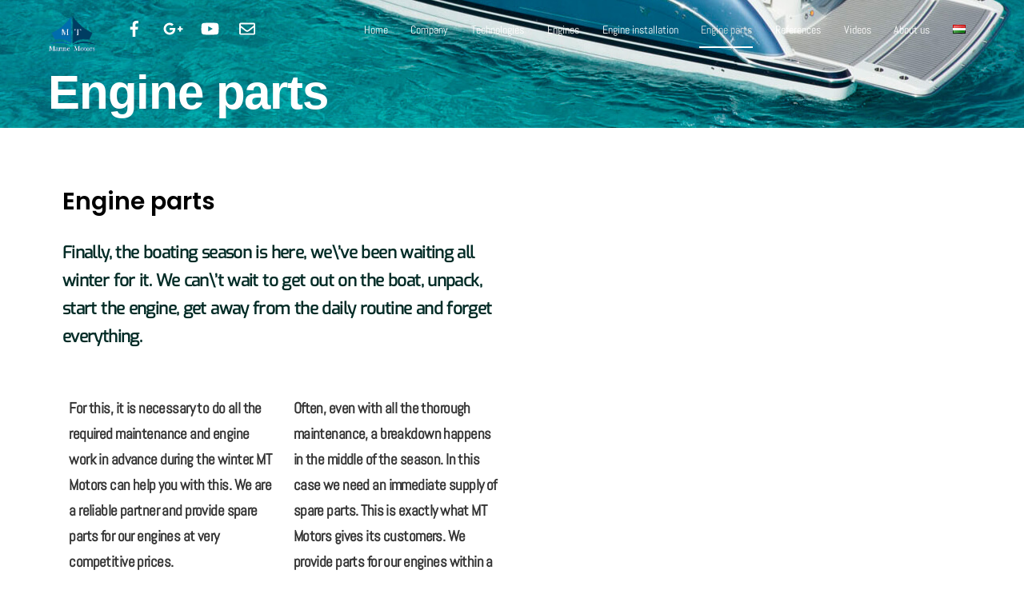

--- FILE ---
content_type: text/html; charset=UTF-8
request_url: https://mtmarinemotors.com/en/engine-parts/
body_size: 20307
content:
<!DOCTYPE html>
<html lang="en-GB" prefix="og: https://ogp.me/ns#">
<head>
        <meta charset="UTF-8">
        <meta name="viewport" content="width=device-width, initial-scale=1, minimum-scale=1">
        <style id="tb_inline_styles" data-no-optimize="1">.tb_animation_on{overflow-x:hidden}.themify_builder .wow{visibility:hidden;animation-fill-mode:both}[data-tf-animation]{will-change:transform,opacity,visibility}.themify_builder .tf_lax_done{transition-duration:.8s;transition-timing-function:cubic-bezier(.165,.84,.44,1)}[data-sticky-active].tb_sticky_scroll_active{z-index:1}[data-sticky-active].tb_sticky_scroll_active .hide-on-stick{display:none}@media(min-width:1025px){.hide-desktop{width:0!important;height:0!important;padding:0!important;visibility:hidden!important;margin:0!important;display:table-column!important;background:0!important;content-visibility:hidden;overflow:hidden!important}}@media(min-width:769px) and (max-width:1024px){.hide-tablet_landscape{width:0!important;height:0!important;padding:0!important;visibility:hidden!important;margin:0!important;display:table-column!important;background:0!important;content-visibility:hidden;overflow:hidden!important}}@media(min-width:481px) and (max-width:768px){.hide-tablet{width:0!important;height:0!important;padding:0!important;visibility:hidden!important;margin:0!important;display:table-column!important;background:0!important;content-visibility:hidden;overflow:hidden!important}}@media(max-width:480px){.hide-mobile{width:0!important;height:0!important;padding:0!important;visibility:hidden!important;margin:0!important;display:table-column!important;background:0!important;content-visibility:hidden;overflow:hidden!important}}@media(max-width:768px){div.module-gallery-grid{--galn:var(--galt)}}@media(max-width:480px){
                .themify_map.tf_map_loaded{width:100%!important}
                .ui.builder_button,.ui.nav li a{padding:.525em 1.15em}
                .fullheight>.row_inner:not(.tb_col_count_1){min-height:0}
                div.module-gallery-grid{--galn:var(--galm);gap:8px}
            }</style><noscript><style>.themify_builder .wow,.wow .tf_lazy{visibility:visible!important}</style></noscript>            <style id="tf_lazy_style" data-no-optimize="1">
                .tf_svg_lazy{
                    content-visibility:auto;
                    background-size:100% 25%!important;
                    background-repeat:no-repeat!important;
                    background-position:0 0, 0 33.4%,0 66.6%,0 100%!important;
                    transition:filter .3s linear!important;
                    filter:blur(25px)!important;                    transform:translateZ(0)
                }
                .tf_svg_lazy_loaded{
                    filter:blur(0)!important
                }
                [data-lazy]:is(.module,.module_row:not(.tb_first)),.module[data-lazy] .ui,.module_row[data-lazy]:not(.tb_first):is(>.row_inner,.module_column[data-lazy],.module_subrow[data-lazy]){
                    background-image:none!important
                }
            </style>
            <noscript>
                <style>
                    .tf_svg_lazy{
                        display:none!important
                    }
                </style>
            </noscript>
                    <style id="tf_lazy_common" data-no-optimize="1">
                        img{
                max-width:100%;
                height:auto
            }
                                    :where(.tf_in_flx,.tf_flx){display:inline-flex;flex-wrap:wrap;place-items:center}
            .tf_fa,:is(em,i) tf-lottie{display:inline-block;vertical-align:middle}:is(em,i) tf-lottie{width:1.5em;height:1.5em}.tf_fa{width:1em;height:1em;stroke-width:0;stroke:currentColor;overflow:visible;fill:currentColor;pointer-events:none;text-rendering:optimizeSpeed;buffered-rendering:static}#tf_svg symbol{overflow:visible}:where(.tf_lazy){position:relative;visibility:visible;display:block;opacity:.3}.wow .tf_lazy:not(.tf_swiper-slide){visibility:hidden;opacity:1}div.tf_audio_lazy audio{visibility:hidden;height:0;display:inline}.mejs-container{visibility:visible}.tf_iframe_lazy{transition:opacity .3s ease-in-out;min-height:10px}:where(.tf_flx),.tf_swiper-wrapper{display:flex}.tf_swiper-slide{flex-shrink:0;opacity:0;width:100%;height:100%}.tf_swiper-wrapper>br,.tf_lazy.tf_swiper-wrapper .tf_lazy:after,.tf_lazy.tf_swiper-wrapper .tf_lazy:before{display:none}.tf_lazy:after,.tf_lazy:before{content:'';display:inline-block;position:absolute;width:10px!important;height:10px!important;margin:0 3px;top:50%!important;inset-inline:auto 50%!important;border-radius:100%;background-color:currentColor;visibility:visible;animation:tf-hrz-loader infinite .75s cubic-bezier(.2,.68,.18,1.08)}.tf_lazy:after{width:6px!important;height:6px!important;inset-inline:50% auto!important;margin-top:3px;animation-delay:-.4s}@keyframes tf-hrz-loader{0%,100%{transform:scale(1);opacity:1}50%{transform:scale(.1);opacity:.6}}.tf_lazy_lightbox{position:fixed;background:rgba(11,11,11,.8);color:#ccc;top:0;left:0;display:flex;align-items:center;justify-content:center;z-index:999}.tf_lazy_lightbox .tf_lazy:after,.tf_lazy_lightbox .tf_lazy:before{background:#fff}.tf_vd_lazy,tf-lottie{display:flex;flex-wrap:wrap}tf-lottie{aspect-ratio:1.777}.tf_w.tf_vd_lazy video{width:100%;height:auto;position:static;object-fit:cover}
        </style>
        	<style>img:is([sizes="auto" i], [sizes^="auto," i]) { contain-intrinsic-size: 3000px 1500px }</style>
	<link rel="alternate" href="https://mtmarinemotors.com/alkatresz/" hreflang="hu" />
<link rel="alternate" href="https://mtmarinemotors.com/en/engine-parts/" hreflang="en" />

<!-- Search Engine Optimization by Rank Math - https://rankmath.com/ -->
<title>Engine parts - MT Marine Motors</title>
<meta name="description" content="Copyright © SolenoStudio.com"/>
<meta name="robots" content="follow, index, max-snippet:-1, max-video-preview:-1, max-image-preview:large"/>
<link rel="canonical" href="https://mtmarinemotors.com/en/engine-parts/" />
<meta property="og:locale" content="en_GB" />
<meta property="og:type" content="article" />
<meta property="og:title" content="Engine parts - MT Marine Motors" />
<meta property="og:description" content="Copyright © SolenoStudio.com" />
<meta property="og:url" content="https://mtmarinemotors.com/en/engine-parts/" />
<meta property="og:site_name" content="MT Marine Motors" />
<meta property="article:publisher" content="https://www.facebook.com/MTMarineMotors/" />
<meta property="og:updated_time" content="2024-04-19T11:29:40+00:00" />
<meta property="og:image" content="https://mtmarinemotors.com/wp-content/uploads/2018/02/20180107_151301_03_01.jpg" />
<meta property="og:image:secure_url" content="https://mtmarinemotors.com/wp-content/uploads/2018/02/20180107_151301_03_01.jpg" />
<meta property="og:image:width" content="1884" />
<meta property="og:image:height" content="966" />
<meta property="og:image:alt" content="Engine parts" />
<meta property="og:image:type" content="image/jpeg" />
<meta property="article:published_time" content="2018-08-05T13:07:23+00:00" />
<meta property="article:modified_time" content="2024-04-19T11:29:40+00:00" />
<meta name="twitter:card" content="summary_large_image" />
<meta name="twitter:title" content="Engine parts - MT Marine Motors" />
<meta name="twitter:description" content="Copyright © SolenoStudio.com" />
<meta name="twitter:image" content="https://mtmarinemotors.com/wp-content/uploads/2018/02/20180107_151301_03_01.jpg" />
<meta name="twitter:label1" content="Time to read" />
<meta name="twitter:data1" content="4 minutes" />
<script type="application/ld+json" class="rank-math-schema">{"@context":"https://schema.org","@graph":[{"@type":["AutomotiveBusiness","Organization"],"@id":"https://mtmarinemotors.com/#organization","name":"MT Marine Motors","url":"https://mtmarinemotors.com","sameAs":["https://www.facebook.com/MTMarineMotors/"],"email":"info@mtmarinemotors.com","logo":{"@type":"ImageObject","@id":"https://mtmarinemotors.com/#logo","url":"http://mtmarinemotors.com/wp-content/uploads/2017/11/MT_Marine_Motors_Logo_Trans_Rev_8_40-30.png","contentUrl":"http://mtmarinemotors.com/wp-content/uploads/2017/11/MT_Marine_Motors_Logo_Trans_Rev_8_40-30.png","caption":"MT Marine Motors","inLanguage":"en-GB","width":"40","height":"30"},"openingHours":["Monday,Tuesday,Wednesday,Thursday,Friday,Saturday,Sunday 09:00-17:00"],"image":{"@id":"https://mtmarinemotors.com/#logo"},"telephone":"+36703710670"},{"@type":"WebSite","@id":"https://mtmarinemotors.com/#website","url":"https://mtmarinemotors.com","name":"MT Marine Motors","publisher":{"@id":"https://mtmarinemotors.com/#organization"},"inLanguage":"en-GB"},{"@type":"ImageObject","@id":"http://mtmarinemotors.com/wp-content/uploads/2018/02/20180107_151301_03_01.jpg","url":"http://mtmarinemotors.com/wp-content/uploads/2018/02/20180107_151301_03_01.jpg","width":"200","height":"200","inLanguage":"en-GB"},{"@type":"WebPage","@id":"https://mtmarinemotors.com/en/engine-parts/#webpage","url":"https://mtmarinemotors.com/en/engine-parts/","name":"Engine parts - MT Marine Motors","datePublished":"2018-08-05T13:07:23+00:00","dateModified":"2024-04-19T11:29:40+00:00","isPartOf":{"@id":"https://mtmarinemotors.com/#website"},"primaryImageOfPage":{"@id":"http://mtmarinemotors.com/wp-content/uploads/2018/02/20180107_151301_03_01.jpg"},"inLanguage":"en-GB"},{"@type":"Person","@id":"https://mtmarinemotors.com/en/author/admin/","name":"admin","url":"https://mtmarinemotors.com/en/author/admin/","image":{"@type":"ImageObject","@id":"https://secure.gravatar.com/avatar/def48c324606e5401bd85510704aead3f596770356aec8608d50f92696f349b4?s=96&amp;d=mm&amp;r=g","url":"https://secure.gravatar.com/avatar/def48c324606e5401bd85510704aead3f596770356aec8608d50f92696f349b4?s=96&amp;d=mm&amp;r=g","caption":"admin","inLanguage":"en-GB"},"worksFor":{"@id":"https://mtmarinemotors.com/#organization"}},{"@type":"Article","headline":"Engine parts - MT Marine Motors","datePublished":"2018-08-05T13:07:23+00:00","dateModified":"2024-04-19T11:29:40+00:00","author":{"@id":"https://mtmarinemotors.com/en/author/admin/","name":"admin"},"publisher":{"@id":"https://mtmarinemotors.com/#organization"},"description":"Copyright \u00a9 SolenoStudio.com","name":"Engine parts - MT Marine Motors","@id":"https://mtmarinemotors.com/en/engine-parts/#richSnippet","isPartOf":{"@id":"https://mtmarinemotors.com/en/engine-parts/#webpage"},"image":{"@id":"http://mtmarinemotors.com/wp-content/uploads/2018/02/20180107_151301_03_01.jpg"},"inLanguage":"en-GB","mainEntityOfPage":{"@id":"https://mtmarinemotors.com/en/engine-parts/#webpage"}}]}</script>
<!-- /Rank Math WordPress SEO plugin -->

<link rel="alternate" type="application/rss+xml" title="MT Marine Motors &raquo; Feed" href="https://mtmarinemotors.com/en/feed/" />
<link rel="alternate" type="application/rss+xml" title="MT Marine Motors &raquo; Comments Feed" href="https://mtmarinemotors.com/en/comments/feed/" />
<link rel="preload" href="https://mtmarinemotors.com/wp-content/plugins/progress-bar/css/wppb.css?ver=2.2.4" as="style"><link rel='stylesheet' id='wppb_css-css' href='https://mtmarinemotors.com/wp-content/plugins/progress-bar/css/wppb.css?ver=2.2.4' media='all' />
<style id='global-styles-inline-css'>
:root{--wp--preset--aspect-ratio--square: 1;--wp--preset--aspect-ratio--4-3: 4/3;--wp--preset--aspect-ratio--3-4: 3/4;--wp--preset--aspect-ratio--3-2: 3/2;--wp--preset--aspect-ratio--2-3: 2/3;--wp--preset--aspect-ratio--16-9: 16/9;--wp--preset--aspect-ratio--9-16: 9/16;--wp--preset--color--black: #000000;--wp--preset--color--cyan-bluish-gray: #abb8c3;--wp--preset--color--white: #ffffff;--wp--preset--color--pale-pink: #f78da7;--wp--preset--color--vivid-red: #cf2e2e;--wp--preset--color--luminous-vivid-orange: #ff6900;--wp--preset--color--luminous-vivid-amber: #fcb900;--wp--preset--color--light-green-cyan: #7bdcb5;--wp--preset--color--vivid-green-cyan: #00d084;--wp--preset--color--pale-cyan-blue: #8ed1fc;--wp--preset--color--vivid-cyan-blue: #0693e3;--wp--preset--color--vivid-purple: #9b51e0;--wp--preset--gradient--vivid-cyan-blue-to-vivid-purple: linear-gradient(135deg,rgba(6,147,227,1) 0%,rgb(155,81,224) 100%);--wp--preset--gradient--light-green-cyan-to-vivid-green-cyan: linear-gradient(135deg,rgb(122,220,180) 0%,rgb(0,208,130) 100%);--wp--preset--gradient--luminous-vivid-amber-to-luminous-vivid-orange: linear-gradient(135deg,rgba(252,185,0,1) 0%,rgba(255,105,0,1) 100%);--wp--preset--gradient--luminous-vivid-orange-to-vivid-red: linear-gradient(135deg,rgba(255,105,0,1) 0%,rgb(207,46,46) 100%);--wp--preset--gradient--very-light-gray-to-cyan-bluish-gray: linear-gradient(135deg,rgb(238,238,238) 0%,rgb(169,184,195) 100%);--wp--preset--gradient--cool-to-warm-spectrum: linear-gradient(135deg,rgb(74,234,220) 0%,rgb(151,120,209) 20%,rgb(207,42,186) 40%,rgb(238,44,130) 60%,rgb(251,105,98) 80%,rgb(254,248,76) 100%);--wp--preset--gradient--blush-light-purple: linear-gradient(135deg,rgb(255,206,236) 0%,rgb(152,150,240) 100%);--wp--preset--gradient--blush-bordeaux: linear-gradient(135deg,rgb(254,205,165) 0%,rgb(254,45,45) 50%,rgb(107,0,62) 100%);--wp--preset--gradient--luminous-dusk: linear-gradient(135deg,rgb(255,203,112) 0%,rgb(199,81,192) 50%,rgb(65,88,208) 100%);--wp--preset--gradient--pale-ocean: linear-gradient(135deg,rgb(255,245,203) 0%,rgb(182,227,212) 50%,rgb(51,167,181) 100%);--wp--preset--gradient--electric-grass: linear-gradient(135deg,rgb(202,248,128) 0%,rgb(113,206,126) 100%);--wp--preset--gradient--midnight: linear-gradient(135deg,rgb(2,3,129) 0%,rgb(40,116,252) 100%);--wp--preset--font-size--small: 13px;--wp--preset--font-size--medium: clamp(14px, 0.875rem + ((1vw - 3.2px) * 0.469), 20px);--wp--preset--font-size--large: clamp(22.041px, 1.378rem + ((1vw - 3.2px) * 1.091), 36px);--wp--preset--font-size--x-large: clamp(25.014px, 1.563rem + ((1vw - 3.2px) * 1.327), 42px);--wp--preset--font-family--system-font: -apple-system,BlinkMacSystemFont,"Segoe UI",Roboto,Oxygen-Sans,Ubuntu,Cantarell,"Helvetica Neue",sans-serif;--wp--preset--spacing--20: 0.44rem;--wp--preset--spacing--30: 0.67rem;--wp--preset--spacing--40: 1rem;--wp--preset--spacing--50: 1.5rem;--wp--preset--spacing--60: 2.25rem;--wp--preset--spacing--70: 3.38rem;--wp--preset--spacing--80: 5.06rem;--wp--preset--shadow--natural: 6px 6px 9px rgba(0, 0, 0, 0.2);--wp--preset--shadow--deep: 12px 12px 50px rgba(0, 0, 0, 0.4);--wp--preset--shadow--sharp: 6px 6px 0px rgba(0, 0, 0, 0.2);--wp--preset--shadow--outlined: 6px 6px 0px -3px rgba(255, 255, 255, 1), 6px 6px rgba(0, 0, 0, 1);--wp--preset--shadow--crisp: 6px 6px 0px rgba(0, 0, 0, 1);}:where(body) { margin: 0; }.wp-site-blocks > .alignleft { float: left; margin-right: 2em; }.wp-site-blocks > .alignright { float: right; margin-left: 2em; }.wp-site-blocks > .aligncenter { justify-content: center; margin-left: auto; margin-right: auto; }:where(.wp-site-blocks) > * { margin-block-start: 24px; margin-block-end: 0; }:where(.wp-site-blocks) > :first-child { margin-block-start: 0; }:where(.wp-site-blocks) > :last-child { margin-block-end: 0; }:root { --wp--style--block-gap: 24px; }:root :where(.is-layout-flow) > :first-child{margin-block-start: 0;}:root :where(.is-layout-flow) > :last-child{margin-block-end: 0;}:root :where(.is-layout-flow) > *{margin-block-start: 24px;margin-block-end: 0;}:root :where(.is-layout-constrained) > :first-child{margin-block-start: 0;}:root :where(.is-layout-constrained) > :last-child{margin-block-end: 0;}:root :where(.is-layout-constrained) > *{margin-block-start: 24px;margin-block-end: 0;}:root :where(.is-layout-flex){gap: 24px;}:root :where(.is-layout-grid){gap: 24px;}.is-layout-flow > .alignleft{float: left;margin-inline-start: 0;margin-inline-end: 2em;}.is-layout-flow > .alignright{float: right;margin-inline-start: 2em;margin-inline-end: 0;}.is-layout-flow > .aligncenter{margin-left: auto !important;margin-right: auto !important;}.is-layout-constrained > .alignleft{float: left;margin-inline-start: 0;margin-inline-end: 2em;}.is-layout-constrained > .alignright{float: right;margin-inline-start: 2em;margin-inline-end: 0;}.is-layout-constrained > .aligncenter{margin-left: auto !important;margin-right: auto !important;}.is-layout-constrained > :where(:not(.alignleft):not(.alignright):not(.alignfull)){margin-left: auto !important;margin-right: auto !important;}body .is-layout-flex{display: flex;}.is-layout-flex{flex-wrap: wrap;align-items: center;}.is-layout-flex > :is(*, div){margin: 0;}body .is-layout-grid{display: grid;}.is-layout-grid > :is(*, div){margin: 0;}body{font-family: var(--wp--preset--font-family--system-font);font-size: var(--wp--preset--font-size--medium);line-height: 1.6;padding-top: 0px;padding-right: 0px;padding-bottom: 0px;padding-left: 0px;}a:where(:not(.wp-element-button)){text-decoration: underline;}:root :where(.wp-element-button, .wp-block-button__link){background-color: #32373c;border-width: 0;color: #fff;font-family: inherit;font-size: inherit;line-height: inherit;padding: calc(0.667em + 2px) calc(1.333em + 2px);text-decoration: none;}.has-black-color{color: var(--wp--preset--color--black) !important;}.has-cyan-bluish-gray-color{color: var(--wp--preset--color--cyan-bluish-gray) !important;}.has-white-color{color: var(--wp--preset--color--white) !important;}.has-pale-pink-color{color: var(--wp--preset--color--pale-pink) !important;}.has-vivid-red-color{color: var(--wp--preset--color--vivid-red) !important;}.has-luminous-vivid-orange-color{color: var(--wp--preset--color--luminous-vivid-orange) !important;}.has-luminous-vivid-amber-color{color: var(--wp--preset--color--luminous-vivid-amber) !important;}.has-light-green-cyan-color{color: var(--wp--preset--color--light-green-cyan) !important;}.has-vivid-green-cyan-color{color: var(--wp--preset--color--vivid-green-cyan) !important;}.has-pale-cyan-blue-color{color: var(--wp--preset--color--pale-cyan-blue) !important;}.has-vivid-cyan-blue-color{color: var(--wp--preset--color--vivid-cyan-blue) !important;}.has-vivid-purple-color{color: var(--wp--preset--color--vivid-purple) !important;}.has-black-background-color{background-color: var(--wp--preset--color--black) !important;}.has-cyan-bluish-gray-background-color{background-color: var(--wp--preset--color--cyan-bluish-gray) !important;}.has-white-background-color{background-color: var(--wp--preset--color--white) !important;}.has-pale-pink-background-color{background-color: var(--wp--preset--color--pale-pink) !important;}.has-vivid-red-background-color{background-color: var(--wp--preset--color--vivid-red) !important;}.has-luminous-vivid-orange-background-color{background-color: var(--wp--preset--color--luminous-vivid-orange) !important;}.has-luminous-vivid-amber-background-color{background-color: var(--wp--preset--color--luminous-vivid-amber) !important;}.has-light-green-cyan-background-color{background-color: var(--wp--preset--color--light-green-cyan) !important;}.has-vivid-green-cyan-background-color{background-color: var(--wp--preset--color--vivid-green-cyan) !important;}.has-pale-cyan-blue-background-color{background-color: var(--wp--preset--color--pale-cyan-blue) !important;}.has-vivid-cyan-blue-background-color{background-color: var(--wp--preset--color--vivid-cyan-blue) !important;}.has-vivid-purple-background-color{background-color: var(--wp--preset--color--vivid-purple) !important;}.has-black-border-color{border-color: var(--wp--preset--color--black) !important;}.has-cyan-bluish-gray-border-color{border-color: var(--wp--preset--color--cyan-bluish-gray) !important;}.has-white-border-color{border-color: var(--wp--preset--color--white) !important;}.has-pale-pink-border-color{border-color: var(--wp--preset--color--pale-pink) !important;}.has-vivid-red-border-color{border-color: var(--wp--preset--color--vivid-red) !important;}.has-luminous-vivid-orange-border-color{border-color: var(--wp--preset--color--luminous-vivid-orange) !important;}.has-luminous-vivid-amber-border-color{border-color: var(--wp--preset--color--luminous-vivid-amber) !important;}.has-light-green-cyan-border-color{border-color: var(--wp--preset--color--light-green-cyan) !important;}.has-vivid-green-cyan-border-color{border-color: var(--wp--preset--color--vivid-green-cyan) !important;}.has-pale-cyan-blue-border-color{border-color: var(--wp--preset--color--pale-cyan-blue) !important;}.has-vivid-cyan-blue-border-color{border-color: var(--wp--preset--color--vivid-cyan-blue) !important;}.has-vivid-purple-border-color{border-color: var(--wp--preset--color--vivid-purple) !important;}.has-vivid-cyan-blue-to-vivid-purple-gradient-background{background: var(--wp--preset--gradient--vivid-cyan-blue-to-vivid-purple) !important;}.has-light-green-cyan-to-vivid-green-cyan-gradient-background{background: var(--wp--preset--gradient--light-green-cyan-to-vivid-green-cyan) !important;}.has-luminous-vivid-amber-to-luminous-vivid-orange-gradient-background{background: var(--wp--preset--gradient--luminous-vivid-amber-to-luminous-vivid-orange) !important;}.has-luminous-vivid-orange-to-vivid-red-gradient-background{background: var(--wp--preset--gradient--luminous-vivid-orange-to-vivid-red) !important;}.has-very-light-gray-to-cyan-bluish-gray-gradient-background{background: var(--wp--preset--gradient--very-light-gray-to-cyan-bluish-gray) !important;}.has-cool-to-warm-spectrum-gradient-background{background: var(--wp--preset--gradient--cool-to-warm-spectrum) !important;}.has-blush-light-purple-gradient-background{background: var(--wp--preset--gradient--blush-light-purple) !important;}.has-blush-bordeaux-gradient-background{background: var(--wp--preset--gradient--blush-bordeaux) !important;}.has-luminous-dusk-gradient-background{background: var(--wp--preset--gradient--luminous-dusk) !important;}.has-pale-ocean-gradient-background{background: var(--wp--preset--gradient--pale-ocean) !important;}.has-electric-grass-gradient-background{background: var(--wp--preset--gradient--electric-grass) !important;}.has-midnight-gradient-background{background: var(--wp--preset--gradient--midnight) !important;}.has-small-font-size{font-size: var(--wp--preset--font-size--small) !important;}.has-medium-font-size{font-size: var(--wp--preset--font-size--medium) !important;}.has-large-font-size{font-size: var(--wp--preset--font-size--large) !important;}.has-x-large-font-size{font-size: var(--wp--preset--font-size--x-large) !important;}.has-system-font-font-family{font-family: var(--wp--preset--font-family--system-font) !important;}
:root :where(.wp-block-pullquote){font-size: clamp(0.984em, 0.984rem + ((1vw - 0.2em) * 0.645), 1.5em);line-height: 1.6;}
</style>
<script src="https://mtmarinemotors.com/wp-includes/js/jquery/jquery.min.js?ver=3.7.1" id="jquery-core-js"></script>
<script src="https://mtmarinemotors.com/wp-includes/js/jquery/jquery-migrate.min.js?ver=3.4.1" id="jquery-migrate-js"></script>
<link rel="https://api.w.org/" href="https://mtmarinemotors.com/wp-json/" /><link rel="alternate" title="JSON" type="application/json" href="https://mtmarinemotors.com/wp-json/wp/v2/pages/3303" /><link rel="EditURI" type="application/rsd+xml" title="RSD" href="https://mtmarinemotors.com/xmlrpc.php?rsd" />
<meta name="generator" content="WordPress 6.8.3" />
<link rel='shortlink' href='https://mtmarinemotors.com/?p=3303' />
<link rel="alternate" title="oEmbed (JSON)" type="application/json+oembed" href="https://mtmarinemotors.com/wp-json/oembed/1.0/embed?url=https%3A%2F%2Fmtmarinemotors.com%2Fen%2Fengine-parts%2F" />
<link rel="alternate" title="oEmbed (XML)" type="text/xml+oembed" href="https://mtmarinemotors.com/wp-json/oembed/1.0/embed?url=https%3A%2F%2Fmtmarinemotors.com%2Fen%2Fengine-parts%2F&#038;format=xml" />
<meta name="facebook-domain-verification" content="judxxu2ib92aud13hwvh52onogbvzy" />
	<style>
	@keyframes themifyAnimatedBG{
		0%{background-color:#33baab}100%{background-color:#e33b9e}50%{background-color:#4961d7}33.3%{background-color:#2ea85c}25%{background-color:#2bb8ed}20%{background-color:#dd5135}
	}
	.module_row.animated-bg{
		animation:themifyAnimatedBG 30000ms infinite alternate
	}
	</style>
	<link rel="icon" href="https://mtmarinemotors.com/wp-content/uploads/2017/11/cropped-MT_Marine_Motors_Logo_Trans_Rev_8_40-30-32x32.png" sizes="32x32" />
<link rel="icon" href="https://mtmarinemotors.com/wp-content/uploads/2017/11/cropped-MT_Marine_Motors_Logo_Trans_Rev_8_40-30-192x192.png" sizes="192x192" />
<link rel="apple-touch-icon" href="https://mtmarinemotors.com/wp-content/uploads/2017/11/cropped-MT_Marine_Motors_Logo_Trans_Rev_8_40-30-180x180.png" />
<meta name="msapplication-TileImage" content="https://mtmarinemotors.com/wp-content/uploads/2017/11/cropped-MT_Marine_Motors_Logo_Trans_Rev_8_40-30-270x270.png" />
<link rel="prefetch" href="https://mtmarinemotors.com/wp-content/themes/themify-ultra/js/themify-script.js?ver=8.0.4" as="script" fetchpriority="low"><link rel="prefetch" href="https://mtmarinemotors.com/wp-content/themes/themify-ultra/themify/js/modules/themify-sidemenu.js?ver=8.1.6" as="script" fetchpriority="low"><link rel="preload" href="https://mtmarinemotors.com/wp-content/uploads/2017/11/MT_Marine_Motors_Logo_Trans_Rev_8_65-50.png" as="image"><link rel="prefetch" href="https://mtmarinemotors.com/wp-content/themes/themify-ultra/themify/themify-builder/js/modules/gallery.js?ver=8.1.6" as="script" fetchpriority="low"><link rel="preload" href="https://mtmarinemotors.com/wp-content/themes/themify-ultra/themify/themify-builder/js/themify-builder-script.js?ver=8.1.6" as="script" fetchpriority="low"><style id="tf_gf_fonts_style">@font-face{font-family:'Abel';font-display:swap;src:url(https://fonts.gstatic.com/s/abel/v18/MwQ5bhbm2POE2V9BPQ.woff2) format('woff2');unicode-range:U+0000-00FF,U+0131,U+0152-0153,U+02BB-02BC,U+02C6,U+02DA,U+02DC,U+0304,U+0308,U+0329,U+2000-206F,U+20AC,U+2122,U+2191,U+2193,U+2212,U+2215,U+FEFF,U+FFFD;}@font-face{font-family:'Exo';font-style:italic;font-display:swap;src:url(https://fonts.gstatic.com/s/exo/v25/4UafrEtFpBISdmSt-MY2ehbO95t040BWNnYtxIs.woff2) format('woff2');unicode-range:U+0102-0103,U+0110-0111,U+0128-0129,U+0168-0169,U+01A0-01A1,U+01AF-01B0,U+0300-0301,U+0303-0304,U+0308-0309,U+0323,U+0329,U+1EA0-1EF9,U+20AB;}@font-face{font-family:'Exo';font-style:italic;font-display:swap;src:url(https://fonts.gstatic.com/s/exo/v25/4UafrEtFpBISdmSt-MY2ehbO95t040BWN3YtxIs.woff2) format('woff2');unicode-range:U+0100-02BA,U+02BD-02C5,U+02C7-02CC,U+02CE-02D7,U+02DD-02FF,U+0304,U+0308,U+0329,U+1D00-1DBF,U+1E00-1E9F,U+1EF2-1EFF,U+2020,U+20A0-20AB,U+20AD-20C0,U+2113,U+2C60-2C7F,U+A720-A7FF;}@font-face{font-family:'Exo';font-style:italic;font-display:swap;src:url(https://fonts.gstatic.com/s/exo/v25/4UafrEtFpBISdmSt-MY2ehbO95t040BWOXYt.woff2) format('woff2');unicode-range:U+0000-00FF,U+0131,U+0152-0153,U+02BB-02BC,U+02C6,U+02DA,U+02DC,U+0304,U+0308,U+0329,U+2000-206F,U+20AC,U+2122,U+2191,U+2193,U+2212,U+2215,U+FEFF,U+FFFD;}@font-face{font-family:'Exo';font-display:swap;src:url(https://fonts.gstatic.com/s/exo/v25/4UaZrEtFpBI4f1ZSIK9d4LjJ4lM3OwtmO24p.woff2) format('woff2');unicode-range:U+0102-0103,U+0110-0111,U+0128-0129,U+0168-0169,U+01A0-01A1,U+01AF-01B0,U+0300-0301,U+0303-0304,U+0308-0309,U+0323,U+0329,U+1EA0-1EF9,U+20AB;}@font-face{font-family:'Exo';font-display:swap;src:url(https://fonts.gstatic.com/s/exo/v25/4UaZrEtFpBI4f1ZSIK9d4LjJ4lM3OwpmO24p.woff2) format('woff2');unicode-range:U+0100-02BA,U+02BD-02C5,U+02C7-02CC,U+02CE-02D7,U+02DD-02FF,U+0304,U+0308,U+0329,U+1D00-1DBF,U+1E00-1E9F,U+1EF2-1EFF,U+2020,U+20A0-20AB,U+20AD-20C0,U+2113,U+2C60-2C7F,U+A720-A7FF;}@font-face{font-family:'Exo';font-display:swap;src:url(https://fonts.gstatic.com/s/exo/v25/4UaZrEtFpBI4f1ZSIK9d4LjJ4lM3OwRmOw.woff2) format('woff2');unicode-range:U+0000-00FF,U+0131,U+0152-0153,U+02BB-02BC,U+02C6,U+02DA,U+02DC,U+0304,U+0308,U+0329,U+2000-206F,U+20AC,U+2122,U+2191,U+2193,U+2212,U+2215,U+FEFF,U+FFFD;}@font-face{font-family:'Poppins';font-style:italic;font-display:swap;src:url(https://fonts.gstatic.com/s/poppins/v24/pxiGyp8kv8JHgFVrJJLucXtAKPY.woff2) format('woff2');unicode-range:U+0900-097F,U+1CD0-1CF9,U+200C-200D,U+20A8,U+20B9,U+20F0,U+25CC,U+A830-A839,U+A8E0-A8FF,U+11B00-11B09;}@font-face{font-family:'Poppins';font-style:italic;font-display:swap;src:url(https://fonts.gstatic.com/s/poppins/v24/pxiGyp8kv8JHgFVrJJLufntAKPY.woff2) format('woff2');unicode-range:U+0100-02BA,U+02BD-02C5,U+02C7-02CC,U+02CE-02D7,U+02DD-02FF,U+0304,U+0308,U+0329,U+1D00-1DBF,U+1E00-1E9F,U+1EF2-1EFF,U+2020,U+20A0-20AB,U+20AD-20C0,U+2113,U+2C60-2C7F,U+A720-A7FF;}@font-face{font-family:'Poppins';font-style:italic;font-display:swap;src:url(https://fonts.gstatic.com/s/poppins/v24/pxiGyp8kv8JHgFVrJJLucHtA.woff2) format('woff2');unicode-range:U+0000-00FF,U+0131,U+0152-0153,U+02BB-02BC,U+02C6,U+02DA,U+02DC,U+0304,U+0308,U+0329,U+2000-206F,U+20AC,U+2122,U+2191,U+2193,U+2212,U+2215,U+FEFF,U+FFFD;}@font-face{font-family:'Poppins';font-style:italic;font-weight:500;font-display:swap;src:url(https://fonts.gstatic.com/s/poppins/v24/pxiDyp8kv8JHgFVrJJLmg1hVFteOcEg.woff2) format('woff2');unicode-range:U+0900-097F,U+1CD0-1CF9,U+200C-200D,U+20A8,U+20B9,U+20F0,U+25CC,U+A830-A839,U+A8E0-A8FF,U+11B00-11B09;}@font-face{font-family:'Poppins';font-style:italic;font-weight:500;font-display:swap;src:url(https://fonts.gstatic.com/s/poppins/v24/pxiDyp8kv8JHgFVrJJLmg1hVGdeOcEg.woff2) format('woff2');unicode-range:U+0100-02BA,U+02BD-02C5,U+02C7-02CC,U+02CE-02D7,U+02DD-02FF,U+0304,U+0308,U+0329,U+1D00-1DBF,U+1E00-1E9F,U+1EF2-1EFF,U+2020,U+20A0-20AB,U+20AD-20C0,U+2113,U+2C60-2C7F,U+A720-A7FF;}@font-face{font-family:'Poppins';font-style:italic;font-weight:500;font-display:swap;src:url(https://fonts.gstatic.com/s/poppins/v24/pxiDyp8kv8JHgFVrJJLmg1hVF9eO.woff2) format('woff2');unicode-range:U+0000-00FF,U+0131,U+0152-0153,U+02BB-02BC,U+02C6,U+02DA,U+02DC,U+0304,U+0308,U+0329,U+2000-206F,U+20AC,U+2122,U+2191,U+2193,U+2212,U+2215,U+FEFF,U+FFFD;}@font-face{font-family:'Poppins';font-style:italic;font-weight:600;font-display:swap;src:url(https://fonts.gstatic.com/s/poppins/v24/pxiDyp8kv8JHgFVrJJLmr19VFteOcEg.woff2) format('woff2');unicode-range:U+0900-097F,U+1CD0-1CF9,U+200C-200D,U+20A8,U+20B9,U+20F0,U+25CC,U+A830-A839,U+A8E0-A8FF,U+11B00-11B09;}@font-face{font-family:'Poppins';font-style:italic;font-weight:600;font-display:swap;src:url(https://fonts.gstatic.com/s/poppins/v24/pxiDyp8kv8JHgFVrJJLmr19VGdeOcEg.woff2) format('woff2');unicode-range:U+0100-02BA,U+02BD-02C5,U+02C7-02CC,U+02CE-02D7,U+02DD-02FF,U+0304,U+0308,U+0329,U+1D00-1DBF,U+1E00-1E9F,U+1EF2-1EFF,U+2020,U+20A0-20AB,U+20AD-20C0,U+2113,U+2C60-2C7F,U+A720-A7FF;}@font-face{font-family:'Poppins';font-style:italic;font-weight:600;font-display:swap;src:url(https://fonts.gstatic.com/s/poppins/v24/pxiDyp8kv8JHgFVrJJLmr19VF9eO.woff2) format('woff2');unicode-range:U+0000-00FF,U+0131,U+0152-0153,U+02BB-02BC,U+02C6,U+02DA,U+02DC,U+0304,U+0308,U+0329,U+2000-206F,U+20AC,U+2122,U+2191,U+2193,U+2212,U+2215,U+FEFF,U+FFFD;}@font-face{font-family:'Poppins';font-style:italic;font-weight:700;font-display:swap;src:url(https://fonts.gstatic.com/s/poppins/v24/pxiDyp8kv8JHgFVrJJLmy15VFteOcEg.woff2) format('woff2');unicode-range:U+0900-097F,U+1CD0-1CF9,U+200C-200D,U+20A8,U+20B9,U+20F0,U+25CC,U+A830-A839,U+A8E0-A8FF,U+11B00-11B09;}@font-face{font-family:'Poppins';font-style:italic;font-weight:700;font-display:swap;src:url(https://fonts.gstatic.com/s/poppins/v24/pxiDyp8kv8JHgFVrJJLmy15VGdeOcEg.woff2) format('woff2');unicode-range:U+0100-02BA,U+02BD-02C5,U+02C7-02CC,U+02CE-02D7,U+02DD-02FF,U+0304,U+0308,U+0329,U+1D00-1DBF,U+1E00-1E9F,U+1EF2-1EFF,U+2020,U+20A0-20AB,U+20AD-20C0,U+2113,U+2C60-2C7F,U+A720-A7FF;}@font-face{font-family:'Poppins';font-style:italic;font-weight:700;font-display:swap;src:url(https://fonts.gstatic.com/s/poppins/v24/pxiDyp8kv8JHgFVrJJLmy15VF9eO.woff2) format('woff2');unicode-range:U+0000-00FF,U+0131,U+0152-0153,U+02BB-02BC,U+02C6,U+02DA,U+02DC,U+0304,U+0308,U+0329,U+2000-206F,U+20AC,U+2122,U+2191,U+2193,U+2212,U+2215,U+FEFF,U+FFFD;}@font-face{font-family:'Poppins';font-display:swap;src:url(https://fonts.gstatic.com/s/poppins/v24/pxiEyp8kv8JHgFVrJJbecmNE.woff2) format('woff2');unicode-range:U+0900-097F,U+1CD0-1CF9,U+200C-200D,U+20A8,U+20B9,U+20F0,U+25CC,U+A830-A839,U+A8E0-A8FF,U+11B00-11B09;}@font-face{font-family:'Poppins';font-display:swap;src:url(https://fonts.gstatic.com/s/poppins/v24/pxiEyp8kv8JHgFVrJJnecmNE.woff2) format('woff2');unicode-range:U+0100-02BA,U+02BD-02C5,U+02C7-02CC,U+02CE-02D7,U+02DD-02FF,U+0304,U+0308,U+0329,U+1D00-1DBF,U+1E00-1E9F,U+1EF2-1EFF,U+2020,U+20A0-20AB,U+20AD-20C0,U+2113,U+2C60-2C7F,U+A720-A7FF;}@font-face{font-family:'Poppins';font-display:swap;src:url(https://fonts.gstatic.com/s/poppins/v24/pxiEyp8kv8JHgFVrJJfecg.woff2) format('woff2');unicode-range:U+0000-00FF,U+0131,U+0152-0153,U+02BB-02BC,U+02C6,U+02DA,U+02DC,U+0304,U+0308,U+0329,U+2000-206F,U+20AC,U+2122,U+2191,U+2193,U+2212,U+2215,U+FEFF,U+FFFD;}@font-face{font-family:'Poppins';font-weight:500;font-display:swap;src:url(https://fonts.gstatic.com/s/poppins/v24/pxiByp8kv8JHgFVrLGT9Z11lFc-K.woff2) format('woff2');unicode-range:U+0900-097F,U+1CD0-1CF9,U+200C-200D,U+20A8,U+20B9,U+20F0,U+25CC,U+A830-A839,U+A8E0-A8FF,U+11B00-11B09;}@font-face{font-family:'Poppins';font-weight:500;font-display:swap;src:url(https://fonts.gstatic.com/s/poppins/v24/pxiByp8kv8JHgFVrLGT9Z1JlFc-K.woff2) format('woff2');unicode-range:U+0100-02BA,U+02BD-02C5,U+02C7-02CC,U+02CE-02D7,U+02DD-02FF,U+0304,U+0308,U+0329,U+1D00-1DBF,U+1E00-1E9F,U+1EF2-1EFF,U+2020,U+20A0-20AB,U+20AD-20C0,U+2113,U+2C60-2C7F,U+A720-A7FF;}@font-face{font-family:'Poppins';font-weight:500;font-display:swap;src:url(https://fonts.gstatic.com/s/poppins/v24/pxiByp8kv8JHgFVrLGT9Z1xlFQ.woff2) format('woff2');unicode-range:U+0000-00FF,U+0131,U+0152-0153,U+02BB-02BC,U+02C6,U+02DA,U+02DC,U+0304,U+0308,U+0329,U+2000-206F,U+20AC,U+2122,U+2191,U+2193,U+2212,U+2215,U+FEFF,U+FFFD;}@font-face{font-family:'Poppins';font-weight:600;font-display:swap;src:url(https://fonts.gstatic.com/s/poppins/v24/pxiByp8kv8JHgFVrLEj6Z11lFc-K.woff2) format('woff2');unicode-range:U+0900-097F,U+1CD0-1CF9,U+200C-200D,U+20A8,U+20B9,U+20F0,U+25CC,U+A830-A839,U+A8E0-A8FF,U+11B00-11B09;}@font-face{font-family:'Poppins';font-weight:600;font-display:swap;src:url(https://fonts.gstatic.com/s/poppins/v24/pxiByp8kv8JHgFVrLEj6Z1JlFc-K.woff2) format('woff2');unicode-range:U+0100-02BA,U+02BD-02C5,U+02C7-02CC,U+02CE-02D7,U+02DD-02FF,U+0304,U+0308,U+0329,U+1D00-1DBF,U+1E00-1E9F,U+1EF2-1EFF,U+2020,U+20A0-20AB,U+20AD-20C0,U+2113,U+2C60-2C7F,U+A720-A7FF;}@font-face{font-family:'Poppins';font-weight:600;font-display:swap;src:url(https://fonts.gstatic.com/s/poppins/v24/pxiByp8kv8JHgFVrLEj6Z1xlFQ.woff2) format('woff2');unicode-range:U+0000-00FF,U+0131,U+0152-0153,U+02BB-02BC,U+02C6,U+02DA,U+02DC,U+0304,U+0308,U+0329,U+2000-206F,U+20AC,U+2122,U+2191,U+2193,U+2212,U+2215,U+FEFF,U+FFFD;}@font-face{font-family:'Poppins';font-weight:700;font-display:swap;src:url(https://fonts.gstatic.com/s/poppins/v24/pxiByp8kv8JHgFVrLCz7Z11lFc-K.woff2) format('woff2');unicode-range:U+0900-097F,U+1CD0-1CF9,U+200C-200D,U+20A8,U+20B9,U+20F0,U+25CC,U+A830-A839,U+A8E0-A8FF,U+11B00-11B09;}@font-face{font-family:'Poppins';font-weight:700;font-display:swap;src:url(https://fonts.gstatic.com/s/poppins/v24/pxiByp8kv8JHgFVrLCz7Z1JlFc-K.woff2) format('woff2');unicode-range:U+0100-02BA,U+02BD-02C5,U+02C7-02CC,U+02CE-02D7,U+02DD-02FF,U+0304,U+0308,U+0329,U+1D00-1DBF,U+1E00-1E9F,U+1EF2-1EFF,U+2020,U+20A0-20AB,U+20AD-20C0,U+2113,U+2C60-2C7F,U+A720-A7FF;}@font-face{font-family:'Poppins';font-weight:700;font-display:swap;src:url(https://fonts.gstatic.com/s/poppins/v24/pxiByp8kv8JHgFVrLCz7Z1xlFQ.woff2) format('woff2');unicode-range:U+0000-00FF,U+0131,U+0152-0153,U+02BB-02BC,U+02C6,U+02DA,U+02DC,U+0304,U+0308,U+0329,U+2000-206F,U+20AC,U+2122,U+2191,U+2193,U+2212,U+2215,U+FEFF,U+FFFD;}</style><link rel="preload" fetchpriority="high" href="https://mtmarinemotors.com/wp-content/uploads/themify-concate/1226943686/themify-2782258045.css" as="style"><link fetchpriority="high" id="themify_concate-css" rel="stylesheet" href="https://mtmarinemotors.com/wp-content/uploads/themify-concate/1226943686/themify-2782258045.css"></head>
<body class="wp-singular page-template-default page page-id-3303 wp-theme-themify-ultra skin-agency sidebar-none full_width no-home tb_animation_on ready-view header-horizontal fixed-header-enabled transparent-header footer-none search-off footer-off footer-widgets-off sidemenu-active">
<a class="screen-reader-text skip-to-content" href="#content">Skip to content</a><svg id="tf_svg" style="display:none"><defs><symbol id="tf-fab-facebook" viewBox="0 0 17 32"><path d="M13.5 5.31q-1.13 0-1.78.38t-.85.94-.18 1.43V12H16l-.75 5.69h-4.56V32H4.8V17.7H0V12h4.8V7.5q0-3.56 2-5.53T12.13 0q2.68 0 4.37.25v5.06h-3z"/></symbol><symbol id="tf-fab-google-plus" viewBox="0 0 40 32"><path d="M24.13 14.25q.18 1.06.18 2 0 5.19-3.19 8.47T12.82 28q-5 0-8.5-3.5T.81 16t3.5-8.5 8.5-3.5q4.68 0 8 3.13l-3.26 3.12q-1.87-1.81-4.75-1.81-2 0-3.72 1t-2.72 2.75-1 3.81q0 3.13 2.2 5.34t5.24 2.22q3.13 0 4.82-1.68t2-3.44H12.8v-4.2h11.32zm11.56.44h3.5v3.5h-3.5v3.5h-3.5v-3.5h-3.44v-3.5h3.44v-3.5h3.5v3.5z"/></symbol><symbol id="tf-fab-youtube" viewBox="0 0 36 32"><path d="M34.38 7.75q.18.75.34 1.88t.22 2.21.1 2.03.02 1.57V16q0 5.63-.68 8.31-.32 1.07-1.13 1.88t-1.94 1.12q-1.19.32-4.5.47t-6.06.22H18q-10.7 0-13.31-.69-2.44-.68-3.07-3-.31-1.18-.47-3.28T.94 17.5V16q0-5.56.68-8.25.32-1.12 1.13-1.94T4.69 4.7q1.18-.31 4.5-.47T15.25 4H18q10.69 0 13.31.69 1.13.31 1.94 1.12t1.13 1.94zM14.5 21.13 23.44 16l-8.94-5.06v10.19z"/></symbol><symbol id="tf-far-envelope" viewBox="0 0 32 32"><path d="M29 4q1.25 0 2.13.88T32 7v18q0 1.25-.88 2.13T29 28H3q-1.25 0-2.13-.88T0 25V7q0-1.25.88-2.13T3 4h26zm0 3H3v2.56q2.19 1.75 8.44 6.63 0 .06.87.78t1.32 1 1.15.66T16 19t1.22-.38 1.16-.65 1.3-1 .88-.78Q26.81 11.3 29 9.56V7zM3 25h26V13.37q-2.19 1.76-6.56 5.2-.13.06-.9.74t-1.23 1-1.25.78-1.56.7T16 22t-1.53-.22-1.56-.72-1.22-.81-1.22-.97-.9-.72Q5.18 15.12 3 13.37V25z"/></symbol><style id="tf_fonts_style">.tf_fa.tf-fab-google-plus{width:1.25em}.tf_fa.tf-fab-youtube{width:1.125em}</style></defs></svg><script> </script><div id="pagewrap" class="tf_box hfeed site">
					<div id="headerwrap"  class=' tf_box'>

			
										                                                    <div class="header-icons tf_hide">
                                <a id="menu-icon" class="tf_inline_b tf_text_dec" href="#mobile-menu" aria-label="Menu"><span class="menu-icon-inner tf_inline_b tf_vmiddle tf_overflow"></span><span class="screen-reader-text">Menu</span></a>
				                            </div>
                        
			<header id="header" class="tf_box pagewidth tf_clearfix" itemscope="itemscope" itemtype="https://schema.org/WPHeader">

	            
	            <div class="header-bar tf_box">
				    <div id="site-logo"><a href="http://mtmarinemotors.com/kezdolap" title="MT Marine Motors"><img  src="https://mtmarinemotors.com/wp-content/uploads/2017/11/MT_Marine_Motors_Logo_Trans_Rev_8_65-50.png" alt="MT Marine Motors" class="site-logo-image" width="60" data-tf-not-load="1" fetchpriority="high"></a></div>				</div>
				<!-- /.header-bar -->

									<div id="mobile-menu" class="sidemenu sidemenu-off tf_scrollbar">
												
						<div class="navbar-wrapper tf_clearfix">
                            																						<div class="social-widget tf_inline_b tf_vmiddle">
									<div id="themify-social-links-1008" class="widget themify-social-links"><ul class="social-links horizontal">
                        <li class="social-link-item facebook font-icon icon-medium">
                            <a href="https://www.facebook.com/MTMarineMotors/" aria-label="facebook" ><em><svg  aria-label="Facebook" class="tf_fa tf-fab-facebook" role="img"><use href="#tf-fab-facebook"></use></svg></em>  </a>
                        </li>
                        <!-- /themify-link-item -->
                        <li class="social-link-item google font-icon icon-medium">
                            <a href="https://www.google.hu/maps/place/MT+Marine+Motors/@46.9721129,16.7386913,17z/data=!3m1!4b1!4m5!3m4!1s0x47692d248fe7ef33:0x7623b379c2e9dfb5!8m2!3d46.9721093!4d16.74088?hl=hu" aria-label="google" ><em><svg  aria-label="Google+" class="tf_fa tf-fab-google-plus" role="img"><use href="#tf-fab-google-plus"></use></svg></em>  </a>
                        </li>
                        <!-- /themify-link-item -->
                        <li class="social-link-item youtube font-icon icon-medium">
                            <a href="https://www.youtube.com/channel/UCIJAhcIy35fPsOWo0GpdKvA/videos" aria-label="youtube" ><em><svg  aria-label="YouTube" class="tf_fa tf-fab-youtube" role="img"><use href="#tf-fab-youtube"></use></svg></em>  </a>
                        </li>
                        <!-- /themify-link-item -->
                        <li class="social-link-item email font-icon icon-medium">
                            <a href="mailto:info@mtmarinemotors.com" aria-label="email" ><em><svg  aria-label="Email" class="tf_fa tf-far-envelope" role="img"><use href="#tf-far-envelope"></use></svg></em>  </a>
                        </li>
                        <!-- /themify-link-item --></ul></div>								    								</div>
								<!-- /.social-widget -->
							
							
							
							<nav id="main-nav-wrap" itemscope="itemscope" itemtype="https://schema.org/SiteNavigationElement">
								<ul id="main-nav" class="main-nav tf_clearfix tf_box"><li  id="menu-item-3190" class="menu-item-page-3156 menu-item menu-item-type-post_type menu-item-object-page menu-item-home menu-item-3190"><a  href="https://mtmarinemotors.com/en/home/">Home</a> </li>
<li  id="menu-item-3210" class="menu-item-page-3194 menu-item menu-item-type-post_type menu-item-object-page menu-item-3210"><a  href="https://mtmarinemotors.com/en/company/">Company</a> </li>
<li  id="menu-item-3221" class="menu-item-page-3212 menu-item menu-item-type-post_type menu-item-object-page menu-item-3221"><a  href="https://mtmarinemotors.com/en/technologies/">Technologies</a> </li>
<li  id="menu-item-3238" class="menu-item-page-3228 menu-item menu-item-type-post_type menu-item-object-page menu-item-has-children has-sub-menu menu-item-3238" aria-haspopup="true"><a  href="https://mtmarinemotors.com/en/motors/">Engines<span class="child-arrow"></span></a> <ul class="sub-menu"><li  id="menu-item-3279" class="menu-item-page-3246 menu-item menu-item-type-post_type menu-item-object-page menu-item-3279 menu-page-3246-parent-3238"><a  href="https://mtmarinemotors.com/en/motors/mtm-200-eng/">MTM-200 Engine Family</a> </li>
<li  id="menu-item-3278" class="menu-item-page-3250 menu-item menu-item-type-post_type menu-item-object-page menu-item-3278 menu-page-3250-parent-3238"><a  href="https://mtmarinemotors.com/en/motors/mtm-300-eng/">MTM-300 Engine Family</a> </li>
</ul></li>
<li  id="menu-item-3291" class="menu-item-page-3280 menu-item menu-item-type-post_type menu-item-object-page menu-item-has-children has-sub-menu menu-item-3291" aria-haspopup="true"><a  href="https://mtmarinemotors.com/en/engine-installation/">Engine installation<span class="child-arrow"></span></a> <ul class="sub-menu"><li  id="menu-item-3302" class="menu-item-custom-3302 menu-item menu-item-type-custom menu-item-object-custom menu-item-3302 menu-custom-3302-parent-3291"><a  href="https://mtmarinemotors.com/en/engine-installation/#engineinstallation">Engine installation</a> </li>
<li  id="menu-item-3301" class="menu-item-custom-3301 menu-item menu-item-type-custom menu-item-object-custom menu-item-3301 menu-custom-3301-parent-3291"><a  href="https://mtmarinemotors.com/en/engine-installation/#boattransportation">Boat transportation</a> </li>
</ul></li>
<li  id="menu-item-3311" class="menu-item-page-3303 menu-item menu-item-type-post_type menu-item-object-page current-menu-item page_item page-item-3303 current_page_item current-menu-ancestor current-menu-parent current_page_parent current_page_ancestor menu-item-has-children has-sub-menu menu-item-3311" aria-haspopup="true"><a  href="https://mtmarinemotors.com/en/engine-parts/" aria-current="page">Engine parts<span class="child-arrow"></span></a> <ul class="sub-menu"><li  id="menu-item-3312" class="menu-item-custom-3312 menu-item menu-item-type-custom menu-item-object-custom menu-item-3312 menu-custom-3312-parent-3311"><a  href="https://mtmarinemotors.com/en/engine-parts/#motorparts" aria-current="page">Motor parts</a> </li>
<li  id="menu-item-3313" class="menu-item-custom-3313 menu-item menu-item-type-custom menu-item-object-custom menu-item-3313 menu-custom-3313-parent-3311"><a  href="https://mtmarinemotors.com/en/engine-parts/#marineparts" aria-current="page">Marine parts</a> </li>
<li  id="menu-item-3314" class="menu-item-custom-3314 menu-item menu-item-type-custom menu-item-object-custom menu-item-3314 menu-custom-3314-parent-3311"><a  href="https://mtmarinemotors.com/en/engine-parts/#marinesets" aria-current="page">Marine sets</a> </li>
</ul></li>
<li  id="menu-item-3339" class="menu-item-page-3331 menu-item menu-item-type-post_type menu-item-object-page menu-item-3339"><a  href="https://mtmarinemotors.com/en/references/">References</a> </li>
<li  id="menu-item-3363" class="menu-item-page-3348 menu-item menu-item-type-post_type menu-item-object-page menu-item-3363"><a  href="https://mtmarinemotors.com/en/videos/">Videos</a> </li>
<li  id="menu-item-3378" class="menu-item-page-3364 menu-item menu-item-type-post_type menu-item-object-page menu-item-3378"><a  href="https://mtmarinemotors.com/en/about-us/">About us</a> </li>
<li  id="menu-item-2665-hu" class="menu-item-custom-2665 lang-item lang-item-17 lang-item-hu lang-item-first menu-item menu-item-type-custom menu-item-object-custom menu-item-2665-hu"><a  href="https://mtmarinemotors.com/alkatresz/" hreflang="hu-HU" lang="hu-HU"><img src="[data-uri]" alt="Magyar" width="16" height="11" style="width: 16px; height: 11px;" /></a> </li>
</ul>							</nav>
							<!-- /#main-nav-wrap -->
                                                    </div>

																				<!-- /header-widgets -->
						
							<a id="menu-icon-close" aria-label="Close menu" class="tf_close tf_hide" href="#"><span class="screen-reader-text">Close Menu</span></a>

																	</div><!-- #mobile-menu -->
                     					<!-- /#mobile-menu -->
				
				
				
			</header>
			<!-- /#header -->
				        
		</div>
		<!-- /#headerwrap -->
	
	<div id="body" class="tf_box tf_clear tf_mw tf_clearfix">
		
	<!-- layout-container -->
<div id="layout" class="pagewidth tf_box tf_clearfix">
        <!-- content -->
    <main id="content" class="tf_box tf_clearfix">
	                <div id="page-3303" class="type-page">
                            <div class="page-content entry-content">
            <!--themify_builder_content-->
<div id="themify_builder_content-3303" data-postid="3303" class="themify_builder_content themify_builder_content-3303 themify_builder tf_clear">
                    <div  data-css_id="r74b333" data-lazy="1" class="module_row themify_builder_row fullwidth_row_container tb_r74b333 tb_first tf_w">
            <span  class="builder_row_cover tf_abs" data-lazy="1"></span>            <div class="row_inner col_align_top tb_col_count_1 tf_box tf_rel">
                        <div  data-lazy="1" class="module_column tb-column col-full tb_ccq7360 first">
                    <!-- module text -->
<div  class="module module-text tb_pfkn335  repeat " data-lazy="1">
        <div  class="tb_text_wrap">
        <h1 style=\"text-align: left;\">Engine parts</h1>    </div>
</div>
<!-- /module text -->        </div>
                        </div>
        </div>
                        <div  data-anchor="motorparts" data-lazy="1" class="module_row themify_builder_row tb_has_section tb_section-motorparts tb_w868559 tf_w hide-tablet hide-mobile">
                        <div class="row_inner col_align_middle tb_col_count_2 tf_box tf_rel">
                        <div  data-lazy="1" class="module_column tb-column col4-2 tb_2gua003 first">
                    <!-- module text -->
<div  class="module module-text tb_0ysc060  repeat " data-lazy="1">
    <h3 class="module-title">Engine parts</h3>    <div  class="tb_text_wrap">
        <h5>Finally, the boating season is here, we\&#8217;ve been waiting all winter for it. We can\&#8217;t wait to get out on the boat, unpack, start the engine, get away from the daily routine and forget everything.                                                                                                                                 </h5>    </div>
</div>
<!-- /module text -->        <div  data-lazy="1" class="module_subrow themify_builder_sub_row tf_w col_align_top tb_col_count_2 tb_sivr300">
                <div  data-lazy="1" class="module_column sub_column col4-2 tb_wrw9040 first">
                    <!-- module text -->
<div  class="module module-text tb_umid673  repeat " data-lazy="1">
        <div  class="tb_text_wrap">
        <h6>For this, it is necessary to do all the required maintenance and engine work in advance during the winter. MT Motors can help you with this. We are a reliable partner and provide spare parts for our engines at very competitive prices.</h6>    </div>
</div>
<!-- /module text -->        </div>
                    <div  data-lazy="1" class="module_column sub_column col4-2 tb_zycl366 last">
                    <!-- module text -->
<div  class="module module-text tb_wg1c085  repeat " data-lazy="1">
        <div  class="tb_text_wrap">
        <h6>Often, even with all the thorough maintenance, a breakdown happens in the middle of the season. In this case we need an immediate supply of spare parts. This is exactly what MT Motors gives its customers. We provide parts for our engines within a few days.</h6>    </div>
</div>
<!-- /module text -->        </div>
                    </div>
                </div>
                    <div  data-lazy="1" class="module_column tb-column col4-2 tb_6umu539 last">
                    <!-- module gallery -->
<div  class="module gallery module-gallery tb_rrmn933 layout-lightboxed rounded circle " data-lazy="1">
        <dl class="gallery-item tf_hidden">
                    <dt class="gallery-icon">
                <a data-title="" href="https://mtmarinemotors.com/wp-content/uploads/2018/06/20180408_104745.jpg" title="20180408_104745" data-rel="tb_rrmn933" class="themify_lightbox">
        
                <img data-tf-not-load="1" fetchpriority="high" decoding="async" width="1134" height="638" src="https://mtmarinemotors.com/wp-content/uploads/2018/06/20180408_104745.jpg" class="wp-post-image wp-image-2448" title="20180408_104745" alt="20180408_104745" srcset="https://mtmarinemotors.com/wp-content/uploads/2018/06/20180408_104745.jpg 1134w, https://mtmarinemotors.com/wp-content/uploads/2018/06/20180408_104745-300x169.jpg 300w, https://mtmarinemotors.com/wp-content/uploads/2018/06/20180408_104745-768x432.jpg 768w, https://mtmarinemotors.com/wp-content/uploads/2018/06/20180408_104745-1024x576.jpg 1024w" sizes="(max-width: 1134px) 100vw, 1134px" />
                        </a>
            </dt>
                    </dl>

</div>
<!-- /module gallery -->        </div>
                        </div>
        </div>
                        <div  data-anchor="motorparts" data-lazy="1" class="module_row themify_builder_row tb_has_section tb_section-motorparts tb_chi0900 tf_w hide-desktop">
                        <div class="row_inner col_align_top tb_col_count_1 tf_box tf_rel">
                        <div  data-lazy="1" class="module_column tb-column col-full tb_qgt8603 first">
                    <!-- module text -->
<div  class="module module-text tb_8cbr200  repeat " data-lazy="1">
    <h3 class="module-title">Engine parts</h3>    <div  class="tb_text_wrap">
        <h5>Finally, the boating season is here, we’ve been waiting all winter for it. We can’t wait to get out on the boat, unpack, start the engine, get away from the daily routine and forget everything.        </h5>    </div>
</div>
<!-- /module text --><!-- module gallery -->
<div  class="module gallery module-gallery tb_8rjr336 layout-lightboxed rounded circle " data-lazy="1">
        <dl class="gallery-item tf_hidden">
                    <dt class="gallery-icon">
                <a data-title="" href="https://mtmarinemotors.com/wp-content/uploads/2018/06/20180408_104745.jpg" title="20180408_104745" data-rel="tb_8rjr336" class="themify_lightbox">
        
                <img data-tf-not-load="1" fetchpriority="high" decoding="async" width="1134" height="638" src="https://mtmarinemotors.com/wp-content/uploads/2018/06/20180408_104745.jpg" class="wp-post-image wp-image-2448" title="20180408_104745" alt="20180408_104745" srcset="https://mtmarinemotors.com/wp-content/uploads/2018/06/20180408_104745.jpg 1134w, https://mtmarinemotors.com/wp-content/uploads/2018/06/20180408_104745-300x169.jpg 300w, https://mtmarinemotors.com/wp-content/uploads/2018/06/20180408_104745-768x432.jpg 768w, https://mtmarinemotors.com/wp-content/uploads/2018/06/20180408_104745-1024x576.jpg 1024w" sizes="(max-width: 1134px) 100vw, 1134px" />
                        </a>
            </dt>
                    </dl>

</div>
<!-- /module gallery --><!-- module text -->
<div  class="module module-text tb_0a1x090  repeat " data-lazy="1">
        <div  class="tb_text_wrap">
        <h6>For this, it is necessary to do all the required maintenance and engine work in advance during the winter. MT Motors can help you with this. We are a reliable partner and provide spare parts for our engines at very competitive prices.</h6>    </div>
</div>
<!-- /module text --><!-- module text -->
<div  class="module module-text tb_5sq4336  repeat " data-lazy="1">
        <div  class="tb_text_wrap">
        <h6>Often, even with all the thorough maintenance, a breakdown happens in the middle of the season. In this case we need an immediate supply of spare parts. This is exactly what MT Motors gives its customers. We provide parts for our engines within a few days.</h6>    </div>
</div>
<!-- /module text -->        </div>
                        </div>
        </div>
                        <div  data-desktop-padding="6%,6%" data-css_id="al7u030" data-lazy="1" class="module_row themify_builder_row fullwidth_row_container tb_al7u030 tf_w" data-tbfullwidthvideo="https://www.youtube.com/watch?v=ks0JACO4KV0">
            <span  class="builder_row_cover tf_abs" data-lazy="1"></span>            <div class="row_inner col_align_top tb_col_count_1 tf_box tf_rel">
                        <div  data-lazy="1" class="module_column tb-column col-full tb_u6g8600 first">
                    <!-- module text -->
<div  class="module module-text tb_qsr2063  repeat " data-lazy="1">
        <div  class="tb_text_wrap">
        <h3 style=\"text-align: center;\">THE SECRET OF CAREFREE SAILING</h3>    </div>
</div>
<!-- /module text --><!-- module text -->
<div  class="module module-text tb_lxn8603  repeat " data-lazy="1">
        <div  class="tb_text_wrap">
        <h4 style=\"text-align: center;\">RELIABLE ENGINE</h4>
<hr class=\" hr_color\" />
<h4 style=\"text-align: center;\">RELIABLE SERVICE BACKGROUND</h4>
<hr class=\" hr_color\" />
<h4 style=\"text-align: center;\">FULL PROFESSIONAL SUPPORT, BEFORE AND AFTER</h4>
<hr class=\" hr_color\" />
<h4 style=\"text-align: center;\">FAST SPARE PARTS SUPPLY</h4>    </div>
</div>
<!-- /module text -->        </div>
                        </div>
        </div>
                        <div  data-anchor="marineparts" data-lazy="1" class="module_row themify_builder_row tb_has_section tb_section-marineparts tb_7dt8688 tf_w hide-tablet hide-mobile">
                        <div class="row_inner col_align_middle tb_col_count_2 tf_box tf_rel">
                        <div  data-lazy="1" class="module_column tb-column col4-2 tb_id58306 first">
                    <!-- module text -->
<div  class="module module-text tb_bnod060  repeat " data-lazy="1">
    <h3 class="module-title">Marinisation parts</h3>    <div  class="tb_text_wrap">
        <h5>Are you missing a specific main marine engine component? It\&#8217;s available online, but unaffordable, or it will take weeks to arrive? You might even have to pay customs? MT Marine Motors can help.                                                                                                                                                </h5>    </div>
</div>
<!-- /module text -->        <div  data-lazy="1" class="module_subrow themify_builder_sub_row tf_w col_align_top tb_col_count_2 tb_h9uy663">
                <div  data-lazy="1" class="module_column sub_column col4-2 tb_m9f6330 first">
                    <!-- module text -->
<div  class="module module-text tb_qjq6646  repeat " data-lazy="1">
        <div  class="tb_text_wrap">
        <h6>Our company not only sells the main marinising components for its marine engines, but they are also available separately on request. With short production deadlines and sometimes from stock, we are able to deliver these self-produced parts to our customers.</h6>    </div>
</div>
<!-- /module text -->        </div>
                    <div  data-lazy="1" class="module_column sub_column col4-2 tb_k1pi634 last">
                    <!-- module text -->
<div  class="module module-text tb_qpdn003  repeat " data-lazy="1">
        <div  class="tb_text_wrap">
        <h6>Water-cooled turbo, water-cooled intercooler, water-cooled engine cooler, impeller pump with intermediate piece, water-cooled exhaust outlet line, external water filter, diesel filter, drive chain elements, engine &#8211; fitting parts between the engine and the drive, thermostat? These and many other main parts are available in our range.</h6>    </div>
</div>
<!-- /module text -->        </div>
                    </div>
                </div>
                    <div  data-lazy="1" class="module_column tb-column col4-2 tb_mc62300 last">
                    <!-- module image -->
<div  class="module module-image tb_dppe603 image-center drop-shadow circle  tf_mw" data-lazy="1">
        <div class="image-wrap tf_rel tf_mw">
            <img loading="lazy" decoding="async" src="http://mtmarinemotors.com/wp-content/uploads/2018/02/20180107_151301_03_01.jpg" width="800" height="966" title="Engine parts" alt="Engine parts">    
        </div>
    <!-- /image-wrap -->
    
        </div>
<!-- /module image -->        </div>
                        </div>
        </div>
                        <div  data-anchor="marineparts" data-lazy="1" class="module_row themify_builder_row tb_has_section tb_section-marineparts tb_0qyx300 tf_w hide-desktop">
                        <div class="row_inner col_align_top tb_col_count_1 tf_box tf_rel">
                        <div  data-lazy="1" class="module_column tb-column col-full tb_7232333 first">
                    <!-- module text -->
<div  class="module module-text tb_cgb6070  repeat " data-lazy="1">
    <h3 class="module-title">Marinisation parts</h3>    <div  class="tb_text_wrap">
        <h5>Are you missing a specific main marine engine component? It’s available online, but unaffordable, or it will take weeks to arrive? You might even have to pay customs? MT Marine Motors can help.                                             </h5>    </div>
</div>
<!-- /module text --><!-- module image -->
<div  class="module module-image tb_3x2s063 image-center drop-shadow circle  tf_mw" data-lazy="1">
        <div class="image-wrap tf_rel tf_mw">
            <img loading="lazy" decoding="async" src="http://mtmarinemotors.com/wp-content/uploads/2018/02/20180107_151301_03_01.jpg" width="800" height="966" title="Engine parts" alt="Engine parts">    
        </div>
    <!-- /image-wrap -->
    
        </div>
<!-- /module image --><!-- module text -->
<div  class="module module-text tb_2yv0603  repeat " data-lazy="1">
        <div  class="tb_text_wrap">
        <h6>Our company not only sells the main marinising components for its marine engines, but they are also available separately on request. With short production deadlines and sometimes from stock, we are able to deliver these self-produced parts to our customers.</h6>    </div>
</div>
<!-- /module text --><!-- module text -->
<div  class="module module-text tb_9cwz066  repeat " data-lazy="1">
        <div  class="tb_text_wrap">
        <h6>Water-cooled turbo, water-cooled intercooler, water-cooled engine cooler, impeller pump with intermediate piece, water-cooled exhaust outlet line, external water filter, diesel filter, drive chain elements, engine &#8211; bell intermediate piece, thermostat? These and many other main parts are available in our range.</h6>    </div>
</div>
<!-- /module text -->        </div>
                        </div>
        </div>
                        <div  data-desktop-padding="6%,6%" data-css_id="0zg4833" data-lazy="1" class="module_row themify_builder_row fullwidth_row_container tb_0zg4833 tf_w" data-tbfullwidthvideo="https://www.youtube.com/watch?v=210f4BKZGlw">
            <span  class="builder_row_cover tf_abs" data-lazy="1"></span>            <div class="row_inner col_align_top tb_col_count_1 tf_box tf_rel">
                        <div  data-lazy="1" class="module_column tb-column col-full tb_d394688 first">
                    <!-- module text -->
<div  class="module module-text tb_u8bw886  repeat " data-lazy="1">
        <div  class="tb_text_wrap">
        <h3 style=\"text-align: center;\">WHY BUY THE MAIN MARINISING UNIT FROM US</h3>    </div>
</div>
<!-- /module text -->        <div  data-lazy="1" class="module_subrow themify_builder_sub_row tf_w col_align_top tb_col_count_2 tb_hlfp696">
                <div  data-lazy="1" class="module_column sub_column col4-2 tb_2ttw363 first">
                    <!-- module text -->
<div  class="module module-text tb_qrru303  repeat " data-lazy="1">
        <div  class="tb_text_wrap">
        <h4 style=\"text-align: center;\">MORE THAN 10 YEARS OF DESIGN AND MANUFACTURING EXPERIENCE</h4>
<hr class=\" hr_color\" />
<h4 style=\"text-align: center;\">MODERN 3D CAD -CAM DESIGN EXPERIENCE</h4>
<hr class=\" hr_color\" />
<h4 style=\"text-align: center;\">FULL PROFESSIONAL SUPPORT, BEFORE AND AFTER</h4>
<hr class=\" hr_color\" />
<h4 style=\"text-align: center;\">TURNKEY, ENGINE-FIT PARTS</h4>    </div>
</div>
<!-- /module text -->        </div>
                    <div  data-lazy="1" class="module_column sub_column col4-2 tb_b36v069 last">
                    <!-- module text -->
<div  class="module module-text tb_4s5v267  repeat " data-lazy="1">
        <div  class="tb_text_wrap">
        <h4 style=\"text-align: center;\">PRECISION PART MANUFACTURING</h4>
<hr class=\" hr_color\" />
<h4 style=\"text-align: center;\">FULL SPARE PARTS SUPPLY</h4>
<hr class=\" hr_color\" />
<h4 style=\"text-align: center;\">EXCELLENT AESTHETICS AND QUALITY</h4>
<hr class=\" hr_color\" />
<h4 style=\"text-align: center;\">SHORT PRODUCTION TIME</h4>    </div>
</div>
<!-- /module text -->        </div>
                    </div>
                </div>
                        </div>
        </div>
                        <div  data-anchor="marinesets" data-lazy="1" class="module_row themify_builder_row tb_has_section tb_section-marinesets tb_jrkq000 tf_w hide-tablet hide-mobile">
                        <div class="row_inner col_align_middle tb_col_count_2 tf_box tf_rel">
                        <div  data-lazy="1" class="module_column tb-column col4-2 tb_1ae5669 first">
                    <!-- module text -->
<div  class="module module-text tb_79pi770  repeat " data-lazy="1">
    <h3 class="module-title">Marinising kits</h3>    <div  class="tb_text_wrap">
        <h5>Have you decided? Do we want to assemble a marine engine ourselves, install it in our boat and fit it to its existing systems? It is both a very beautiful and a very difficult task, full of obstacles. But the experts at MT Marine Motors are here to help our customers.</h5>    </div>
</div>
<!-- /module text -->        <div  data-lazy="1" class="module_subrow themify_builder_sub_row tf_w col_align_top tb_col_count_2 tb_2i67063">
                <div  data-lazy="1" class="module_column sub_column col4-2 tb_9ceu610 first">
                    <!-- module text -->
<div  class="module module-text tb_87tk272  repeat " data-lazy="1">
        <div  class="tb_text_wrap">
        <h6>Our main marinising units can also be purchased as a set. This both makes the price much more cost-effective and avoids the subtle pitfalls that may arise from a lack of specific engineering knowledge and experience.</h6>    </div>
</div>
<!-- /module text -->        </div>
                    <div  data-lazy="1" class="module_column sub_column col4-2 tb_0907002 last">
                    <!-- module text -->
<div  class="module module-text tb_6v9m336  repeat " data-lazy="1">
        <div  class="tb_text_wrap">
        <h6>Our experts provide engineering advice to help our customers not only in the selection of the right main components, but also in the design of the complete system and the matching and tuning of the components. This helps to avoid countless small but fatal mistakes.</h6>    </div>
</div>
<!-- /module text -->        </div>
                    </div>
                </div>
                    <div  data-lazy="1" class="module_column tb-column col4-2 tb_xb16337 last">
                    <!-- module image -->
<div  class="module module-image tb_iupw003 image-center drop-shadow circle  tf_mw" data-lazy="1">
        <div class="image-wrap tf_rel tf_mw">
            <img loading="lazy" decoding="async" src="http://mtmarinemotors.com/wp-content/uploads/2018/02/hőcserélő_02_01.jpg" width="500" height="452" title="Engine parts" alt="Engine parts">    
        </div>
    <!-- /image-wrap -->
    
        </div>
<!-- /module image -->        </div>
                        </div>
        </div>
                        <div  data-anchor="marinesets" data-lazy="1" class="module_row themify_builder_row tb_has_section tb_section-marinesets tb_qaoa386 tf_w hide-desktop">
                        <div class="row_inner col_align_top tb_col_count_1 tf_box tf_rel">
                        <div  data-lazy="1" class="module_column tb-column col-full tb_g9h2030 first">
                    <!-- module text -->
<div  class="module module-text tb_ior1077  repeat " data-lazy="1">
    <h3 class="module-title">Marinising kits</h3>    <div  class="tb_text_wrap">
        <h5>Have you decided? Do we want to assemble a marine engine ourselves, install it in our boat and fit it to its existing systems? It is both a very beautiful and a very difficult task, full of obstacles. But the experts at MT Marine Motors are here to help our customers.</h5>    </div>
</div>
<!-- /module text --><!-- module image -->
<div  class="module module-image tb_loim377 image-center drop-shadow circle  tf_mw" data-lazy="1">
        <div class="image-wrap tf_rel tf_mw">
            <img loading="lazy" decoding="async" src="http://mtmarinemotors.com/wp-content/uploads/2018/02/hőcserélő_02_01.jpg" width="500" height="452" title="Engine parts" alt="Engine parts">    
        </div>
    <!-- /image-wrap -->
    
        </div>
<!-- /module image --><!-- module text -->
<div  class="module module-text tb_k69x655  repeat " data-lazy="1">
        <div  class="tb_text_wrap">
        <h6>Our main marinising units can also be purchased as a set. This both makes the price much more cost-effective and avoids the subtle pitfalls that may arise from a lack of specific engineering knowledge and experience.</h6>    </div>
</div>
<!-- /module text --><!-- module text -->
<div  class="module module-text tb_yv10333  repeat " data-lazy="1">
        <div  class="tb_text_wrap">
        <h6>Our experts provide engineering advice to help our customers not only in the selection of the right main components, but also in the design of the complete system and the matching and tuning of the components. This helps to avoid countless small but fatal mistakes.</h6>    </div>
</div>
<!-- /module text -->        </div>
                        </div>
        </div>
                        <div  data-lazy="1" class="module_row themify_builder_row tb_e7uz346 tf_w">
                        <div class="row_inner col_align_middle tb_col_count_3 tf_box tf_rel">
                        <div  data-lazy="1" class="module_column tb-column col3-1 tb_kyfg347 first">
                    <!-- module image -->
<div  class="module module-image tb_hmzy347 image-center   tf_mw" data-lazy="1">
        <div class="image-wrap tf_rel tf_mw">
            <a href="https://mtmarinemotors.com/en/home/">
                   <img loading="lazy" decoding="async" src="http://mtmarinemotors.com/wp-content/uploads/2017/11/MT_Marine_Motors_Logo_Trans_Rev_8_65-50.png" width="65" height="50" alt="© 2017 MT Marine Motors. All Rights Reserved.">        </a>
    
        </div>
    <!-- /image-wrap -->
    
        <div class="image-content">
                        <div class="image-caption tb_text_wrap">
            © 2017 MT Marine Motors. All Rights Reserved.        </div>
        <!-- /image-caption -->
            </div>
    <!-- /image-content -->
        </div>
<!-- /module image --><!-- module widget -->
<div  class="module module-widget tb_mfw1347 text-align: center repeat" data-lazy="1">
    <div class="widget themify-social-links"><ul class="social-links horizontal">
                        <li class="social-link-item facebook font-icon icon-medium">
                            <a href="https://www.facebook.com/MTMarineMotors/" aria-label="facebook" target="_blank" rel="noopener"><em><svg  aria-label="Facebook" class="tf_fa tf-fab-facebook" role="img"><use href="#tf-fab-facebook"></use></svg></em>  </a>
                        </li>
                        <!-- /themify-link-item -->
                        <li class="social-link-item google font-icon icon-medium">
                            <a href="https://www.google.hu/maps/place/MT+Marine+Motors/@46.9721129,16.7386913,17z/data=!3m1!4b1!4m5!3m4!1s0x47692d248fe7ef33:0x7623b379c2e9dfb5!8m2!3d46.9721093!4d16.74088?hl=hu" aria-label="google" target="_blank" rel="noopener"><em><svg  aria-label="Google+" class="tf_fa tf-fab-google-plus" role="img"><use href="#tf-fab-google-plus"></use></svg></em>  </a>
                        </li>
                        <!-- /themify-link-item -->
                        <li class="social-link-item youtube font-icon icon-medium">
                            <a href="https://www.youtube.com/channel/UCIJAhcIy35fPsOWo0GpdKvA/videos" aria-label="youtube" target="_blank" rel="noopener"><em><svg  aria-label="YouTube" class="tf_fa tf-fab-youtube" role="img"><use href="#tf-fab-youtube"></use></svg></em>  </a>
                        </li>
                        <!-- /themify-link-item -->
                        <li class="social-link-item email font-icon icon-medium">
                            <a href="mailto:info@mtmarinemotors.com" aria-label="email" ><em><svg  aria-label="Email" class="tf_fa tf-far-envelope" role="img"><use href="#tf-far-envelope"></use></svg></em>  </a>
                        </li>
                        <!-- /themify-link-item --></ul></div></div>
<!-- /module widget -->
<!-- module plain text -->
<div  class="module module-plain-text tb_w62t347 " data-lazy="1">
        <div class="tb_text_wrap">
    <p style=\"text-align: center;\">Copyright © <a style=\"color: #7ca1b3;\" href=\"http://www.solenostudio.com\" target=\"_blank\">SolenoStudio.com</a></p>
    </div>
</div>
<!-- /module plain text -->        </div>
                    <div  data-lazy="1" class="module_column tb-column col3-1 tb_v8u5347">
                    <!-- module plain text -->
<div  class="module module-plain-text tb_bshs347 " data-lazy="1">
        <div class="tb_text_wrap">
    <font size=\"5\"><b>MT Marine Motors </b></font> <br>
Manufacturing of diesel marine engines
<br><br><p style=\"text-align: center;\"><i class=\"fa fa-map-marker\" style=\"color: red;\" aria-hidden=\"True\"><a style=\"color: #7ca1b3;\" href=\"https://mtmarinemotors.com/en/about-us/\"> Plant</a></i><br>
Hungary<br>
H-8800 Nagykanizsa<br>
Csáktornya street 6.</p>    </div>
</div>
<!-- /module plain text -->        </div>
                    <div  data-lazy="1" class="module_column tb-column col3-1 tb_74ts347 last">
                    <!-- module plain text -->
<div  class="module module-plain-text tb_c9hd347 " data-lazy="1">
        <div class="tb_text_wrap">
    <b>Contact us:</b><br>
<i class=\"fa fa-phone\" aria-hidden=\"true\"></i> <b>Tel.</b> (HU): +36 70 371 0670 <br>
<i class=\"fa fa-phone\" aria-hidden=\"true\"></i> <b></b <br>
<i class=\"fa fa-envelope-o\" aria-hidden=\"true\"></i> <b> E-mail:</b> 
<a style=\"color: #7ca1b3;\" href=\" mailto:info@mtmarinemotors.com\" target=\"_blank\"> info@mtmarinemotors.com</a>
    </div>
</div>
<!-- /module plain text -->        </div>
                        </div>
        </div>
        </div>
<!--/themify_builder_content-->                
                        <!-- /comments -->
        </div>
        <!-- /.post-content -->
                        </div>
                <!-- /.type-page -->
                    </main>
    <!-- /content -->
    </div>
<!-- /layout-container -->
    </div><!-- /body -->
<div class="back-top tf_textc tf_clearfix back-top-float back-top-hide"><div class="arrow-up"><a aria-label="Back to top" href="#header"><span class="screen-reader-text">Back To Top</span></a></div></div></div><!-- /#pagewrap -->
<!-- wp_footer -->
<script type="speculationrules">
{"prefetch":[{"source":"document","where":{"and":[{"href_matches":"\/*"},{"not":{"href_matches":["\/wp-*.php","\/wp-admin\/*","\/wp-content\/uploads\/*","\/wp-content\/*","\/wp-content\/plugins\/*","\/wp-content\/themes\/themify-ultra\/*","\/*\\?(.+)"]}},{"not":{"selector_matches":"a[rel~=\"nofollow\"]"}},{"not":{"selector_matches":".no-prefetch, .no-prefetch a"}}]},"eagerness":"conservative"}]}
</script>
            <!--googleoff:all-->
            <!--noindex-->
            <!--noptimize-->
            <script id="tf_vars" data-no-optimize="1" data-noptimize="1" data-no-minify="1" data-cfasync="false" defer="defer" src="[data-uri]"></script>
            <!--/noptimize-->
            <!--/noindex-->
            <!--googleon:all-->
            <script src="https://mtmarinemotors.com/wp-content/plugins/progress-bar/js/wppb_animate.js?ver=2.2.4" id="wppb_animate-js"></script>
<script defer="defer" data-v="8.1.6" data-pl-href="https://mtmarinemotors.com/wp-content/plugins/fake.css" data-no-optimize="1" data-noptimize="1" src="https://mtmarinemotors.com/wp-content/themes/themify-ultra/themify/js/main.js?ver=8.1.6" id="themify-main-script-js"></script>


<!-- SCHEMA BEGIN --><script type="application/ld+json">[{"@context":"https:\/\/schema.org","@type":"WebPage","mainEntityOfPage":{"@type":"WebPage","@id":"https:\/\/mtmarinemotors.com\/en\/engine-parts\/"},"headline":"Engine parts","datePublished":"2018-08-05T13:07:23+00:00","dateModified":"2024-04-19T11:29:40+00:00","description":""}]</script><!-- /SCHEMA END -->	</body>
</html>
